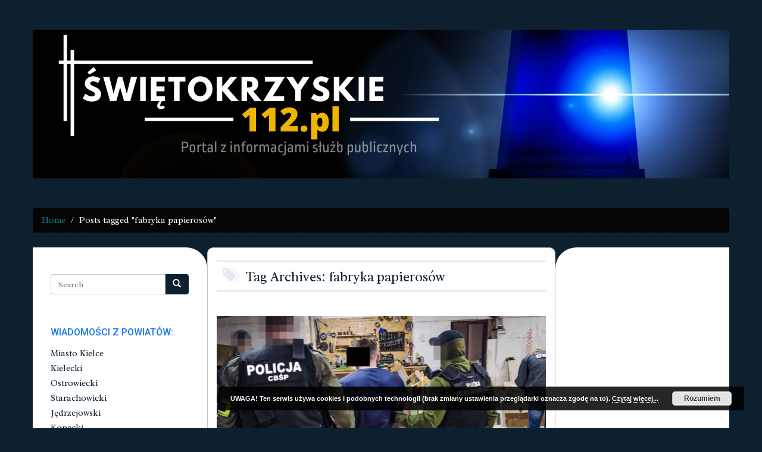

--- FILE ---
content_type: text/html; charset=UTF-8
request_url: http://swietokrzyskie112.pl/tag/fabryka-papierosow/
body_size: 10947
content:
<!DOCTYPE html>
<html lang="pl-PL"
	prefix="og: https://ogp.me/ns#" >
<head>
	<meta charset="UTF-8">
	<meta name="viewport" content="width=device-width">
	<link rel="profile" href="http://gmpg.org/xfn/11">
	<link rel="pingback" href="http://swietokrzyskie112.pl/xmlrpc.php">

	<!--[if lte IE 9]>
	<script src="http://swietokrzyskie112.pl/wp-content/themes/nabia/js/jquery.matchHeight-min.js"></script>
	<![endif]-->

	<title>fabryka papierosów - Swietokrzyskie112.pl</title>

	  
		<!-- All in One SEO 4.0.18 -->
		<link rel="canonical" href="http://swietokrzyskie112.pl/tag/fabryka-papierosow/" />
		<script type="application/ld+json" class="aioseo-schema">
			{"@context":"https:\/\/schema.org","@graph":[{"@type":"WebSite","@id":"http:\/\/swietokrzyskie112.pl\/#website","url":"http:\/\/swietokrzyskie112.pl\/","name":"Swietokrzyskie112.pl","description":"Informacje policyjne \u015bwi\u0119tokrzyskie, \u015bwi\u0119tokrzyskie wypadki, \u015bwi\u0119tokrzyskie po\u017cary. Wiadomo\u015bci Kielce i \u015bwi\u0119tokrzyskie","publisher":{"@id":"http:\/\/swietokrzyskie112.pl\/#organization"}},{"@type":"Organization","@id":"http:\/\/swietokrzyskie112.pl\/#organization","name":"Swietokrzyskie112.pl","url":"http:\/\/swietokrzyskie112.pl\/"},{"@type":"BreadcrumbList","@id":"http:\/\/swietokrzyskie112.pl\/tag\/fabryka-papierosow\/#breadcrumblist","itemListElement":[{"@type":"ListItem","@id":"http:\/\/swietokrzyskie112.pl\/#listItem","position":"1","item":{"@id":"http:\/\/swietokrzyskie112.pl\/#item","name":"Home","description":"Informacje policyjne \u015bwi\u0119tokrzyskie, \u015bwi\u0119tokrzyskie wypadki, \u015bwi\u0119tokrzyskie po\u017cary. Wiadomo\u015bci Kielce i \u015bwi\u0119tokrzyskie","url":"http:\/\/swietokrzyskie112.pl\/"},"nextItem":"http:\/\/swietokrzyskie112.pl\/tag\/fabryka-papierosow\/#listItem"},{"@type":"ListItem","@id":"http:\/\/swietokrzyskie112.pl\/tag\/fabryka-papierosow\/#listItem","position":"2","item":{"@id":"http:\/\/swietokrzyskie112.pl\/tag\/fabryka-papierosow\/#item","name":"fabryka papieros\u00f3w","url":"http:\/\/swietokrzyskie112.pl\/tag\/fabryka-papierosow\/"},"previousItem":"http:\/\/swietokrzyskie112.pl\/#listItem"}]},{"@type":"CollectionPage","@id":"http:\/\/swietokrzyskie112.pl\/tag\/fabryka-papierosow\/#collectionpage","url":"http:\/\/swietokrzyskie112.pl\/tag\/fabryka-papierosow\/","name":"fabryka papieros\u00f3w - Swietokrzyskie112.pl","inLanguage":"pl-PL","isPartOf":{"@id":"http:\/\/swietokrzyskie112.pl\/#website"},"breadcrumb":{"@id":"http:\/\/swietokrzyskie112.pl\/tag\/fabryka-papierosow\/#breadcrumblist"}}]}
		</script>
		<!-- All in One SEO -->

<link rel='dns-prefetch' href='//www.googletagmanager.com' />
<link rel='dns-prefetch' href='//fonts.googleapis.com' />
<link rel='dns-prefetch' href='//s.w.org' />
<link rel="alternate" type="application/rss+xml" title="Swietokrzyskie112.pl &raquo; Kanał z wpisami" href="http://swietokrzyskie112.pl/feed/" />
<link rel="alternate" type="application/rss+xml" title="Swietokrzyskie112.pl &raquo; Kanał z komentarzami" href="http://swietokrzyskie112.pl/comments/feed/" />
<link rel="alternate" type="application/rss+xml" title="Swietokrzyskie112.pl &raquo; Kanał z wpisami otagowanymi jako fabryka papierosów" href="http://swietokrzyskie112.pl/tag/fabryka-papierosow/feed/" />
		<script type="text/javascript">
			window._wpemojiSettings = {"baseUrl":"https:\/\/s.w.org\/images\/core\/emoji\/13.0.1\/72x72\/","ext":".png","svgUrl":"https:\/\/s.w.org\/images\/core\/emoji\/13.0.1\/svg\/","svgExt":".svg","source":{"concatemoji":"http:\/\/swietokrzyskie112.pl\/wp-includes\/js\/wp-emoji-release.min.js?ver=5.6.16"}};
			!function(e,a,t){var n,r,o,i=a.createElement("canvas"),p=i.getContext&&i.getContext("2d");function s(e,t){var a=String.fromCharCode;p.clearRect(0,0,i.width,i.height),p.fillText(a.apply(this,e),0,0);e=i.toDataURL();return p.clearRect(0,0,i.width,i.height),p.fillText(a.apply(this,t),0,0),e===i.toDataURL()}function c(e){var t=a.createElement("script");t.src=e,t.defer=t.type="text/javascript",a.getElementsByTagName("head")[0].appendChild(t)}for(o=Array("flag","emoji"),t.supports={everything:!0,everythingExceptFlag:!0},r=0;r<o.length;r++)t.supports[o[r]]=function(e){if(!p||!p.fillText)return!1;switch(p.textBaseline="top",p.font="600 32px Arial",e){case"flag":return s([127987,65039,8205,9895,65039],[127987,65039,8203,9895,65039])?!1:!s([55356,56826,55356,56819],[55356,56826,8203,55356,56819])&&!s([55356,57332,56128,56423,56128,56418,56128,56421,56128,56430,56128,56423,56128,56447],[55356,57332,8203,56128,56423,8203,56128,56418,8203,56128,56421,8203,56128,56430,8203,56128,56423,8203,56128,56447]);case"emoji":return!s([55357,56424,8205,55356,57212],[55357,56424,8203,55356,57212])}return!1}(o[r]),t.supports.everything=t.supports.everything&&t.supports[o[r]],"flag"!==o[r]&&(t.supports.everythingExceptFlag=t.supports.everythingExceptFlag&&t.supports[o[r]]);t.supports.everythingExceptFlag=t.supports.everythingExceptFlag&&!t.supports.flag,t.DOMReady=!1,t.readyCallback=function(){t.DOMReady=!0},t.supports.everything||(n=function(){t.readyCallback()},a.addEventListener?(a.addEventListener("DOMContentLoaded",n,!1),e.addEventListener("load",n,!1)):(e.attachEvent("onload",n),a.attachEvent("onreadystatechange",function(){"complete"===a.readyState&&t.readyCallback()})),(n=t.source||{}).concatemoji?c(n.concatemoji):n.wpemoji&&n.twemoji&&(c(n.twemoji),c(n.wpemoji)))}(window,document,window._wpemojiSettings);
		</script>
		<style type="text/css">
img.wp-smiley,
img.emoji {
	display: inline !important;
	border: none !important;
	box-shadow: none !important;
	height: 1em !important;
	width: 1em !important;
	margin: 0 .07em !important;
	vertical-align: -0.1em !important;
	background: none !important;
	padding: 0 !important;
}
</style>
	<link rel='stylesheet' id='wp-block-library-css'  href='http://swietokrzyskie112.pl/wp-includes/css/dist/block-library/style.min.css?ver=5.6.16' type='text/css' media='all' />
<link rel='stylesheet' id='hfe-style-css'  href='http://swietokrzyskie112.pl/wp-content/plugins/header-footer-elementor/assets/css/header-footer-elementor.css?ver=1.5.9' type='text/css' media='all' />
<link rel='stylesheet' id='elementor-icons-css'  href='http://swietokrzyskie112.pl/wp-content/plugins/elementor/assets/lib/eicons/css/elementor-icons.min.css?ver=5.11.0' type='text/css' media='all' />
<link rel='stylesheet' id='elementor-animations-css'  href='http://swietokrzyskie112.pl/wp-content/plugins/elementor/assets/lib/animations/animations.min.css?ver=3.2.1' type='text/css' media='all' />
<link rel='stylesheet' id='elementor-frontend-css'  href='http://swietokrzyskie112.pl/wp-content/plugins/elementor/assets/css/frontend.min.css?ver=3.2.1' type='text/css' media='all' />
<link rel='stylesheet' id='elementor-post-14170-css'  href='http://swietokrzyskie112.pl/wp-content/uploads/elementor/css/post-14170.css?ver=1621360023' type='text/css' media='all' />
<link rel='stylesheet' id='elementor-global-css'  href='http://swietokrzyskie112.pl/wp-content/uploads/elementor/css/global.css?ver=1621360097' type='text/css' media='all' />
<link rel='stylesheet' id='wp-lightbox-2.min.css-css'  href='http://swietokrzyskie112.pl/wp-content/plugins/wp-lightbox-2/styles/lightbox.min.pl_PL.css?ver=1.3.4' type='text/css' media='all' />
<link crossorigin="anonymous" rel='stylesheet' id='nabia-fonts-css'  href='//fonts.googleapis.com/css?family=Radley%3A400%2C700%2C400italic%7CRoboto%3A400%2C700%2C400italic%7CRadley%3A400%2C700%2C400italic%7CRoboto%3A400%2C700%2C400italic&#038;subset=latin%2Clatin-ext' type='text/css' media='all' />
<link rel='stylesheet' id='bootstrap-css-css'  href='http://swietokrzyskie112.pl/wp-content/themes/nabia/css/bootstrap.min.css?ver=5.6.16' type='text/css' media='all' />
<link rel='stylesheet' id='owlcarouselcss-css'  href='http://swietokrzyskie112.pl/wp-content/themes/nabia/css/owl.carousel.css?ver=5.6.16' type='text/css' media='all' />
<link rel='stylesheet' id='nabia-style-css'  href='http://swietokrzyskie112.pl/wp-content/themes/nabia/style.css?ver=1.0' type='text/css' media='all' />
<link rel='stylesheet' id='fontawesome-css'  href='http://swietokrzyskie112.pl/wp-content/themes/nabia/css/font-awesome.min.css?ver=5.6.16' type='text/css' media='all' />
<link rel='stylesheet' id='animate-css'  href='http://swietokrzyskie112.pl/wp-content/themes/nabia/css/animate.min.css?ver=5.6.16' type='text/css' media='all' />
<link rel='stylesheet' id='prettyPhotoCss-css'  href='http://swietokrzyskie112.pl/wp-content/themes/nabia/css/prettyPhoto.css?ver=5.6.16' type='text/css' media='all' />
<link rel='stylesheet' id='flexslider-css-css'  href='http://swietokrzyskie112.pl/wp-content/themes/nabia/css/flexslider.css?ver=5.6.16' type='text/css' media='all' />
<link rel='stylesheet' id='__EPYT__style-css'  href='http://swietokrzyskie112.pl/wp-content/plugins/youtube-embed-plus/styles/ytprefs.min.css?ver=13.4.1.2' type='text/css' media='all' />
<style id='__EPYT__style-inline-css' type='text/css'>

                .epyt-gallery-thumb {
                        width: 33.333%;
                }
                
</style>
<link crossorigin="anonymous" rel='stylesheet' id='google-fonts-1-css'  href='https://fonts.googleapis.com/css?family=Roboto%3A100%2C100italic%2C200%2C200italic%2C300%2C300italic%2C400%2C400italic%2C500%2C500italic%2C600%2C600italic%2C700%2C700italic%2C800%2C800italic%2C900%2C900italic%7CRoboto+Slab%3A100%2C100italic%2C200%2C200italic%2C300%2C300italic%2C400%2C400italic%2C500%2C500italic%2C600%2C600italic%2C700%2C700italic%2C800%2C800italic%2C900%2C900italic&#038;display=auto&#038;subset=latin-ext&#038;ver=5.6.16' type='text/css' media='all' />
<script type='text/javascript' src='http://swietokrzyskie112.pl/wp-includes/js/jquery/jquery.min.js?ver=3.5.1' id='jquery-core-js'></script>
<script type='text/javascript' src='http://swietokrzyskie112.pl/wp-includes/js/jquery/jquery-migrate.min.js?ver=3.3.2' id='jquery-migrate-js'></script>
<script type='text/javascript' src='http://swietokrzyskie112.pl/wp-content/themes/nabia/js/owl.carousel.min.js?ver=1.0' id='owlcarouseljs-js'></script>
<script type='text/javascript' src='http://swietokrzyskie112.pl/wp-content/themes/nabia/js/jquery.easing.1.3.js?ver=1.0' id='jqeasing-js'></script>
<script type='text/javascript' src='http://swietokrzyskie112.pl/wp-content/themes/nabia/js/jquery.prettyPhoto.js?ver=1.0' id='prettyPhoto-js'></script>
<script type='text/javascript' src='http://swietokrzyskie112.pl/wp-content/themes/nabia/js/jquery.flexslider-min.js?ver=1.0' id='flexslider-js'></script>
<script type='text/javascript' src='https://www.googletagmanager.com/gtag/js?id=UA-66759204-1' id='google_gtagjs-js' async></script>
<script type='text/javascript' id='google_gtagjs-js-after'>
window.dataLayer = window.dataLayer || [];function gtag(){dataLayer.push(arguments);}
gtag('set', 'linker', {"domains":["swietokrzyskie112.pl"]} );
gtag("js", new Date());
gtag("set", "developer_id.dZTNiMT", true);
gtag("config", "UA-66759204-1", {"anonymize_ip":true});
</script>
<script type='text/javascript' id='__ytprefs__-js-extra'>
/* <![CDATA[ */
var _EPYT_ = {"ajaxurl":"http:\/\/swietokrzyskie112.pl\/wp-admin\/admin-ajax.php","security":"e5c5165c04","gallery_scrolloffset":"20","eppathtoscripts":"http:\/\/swietokrzyskie112.pl\/wp-content\/plugins\/youtube-embed-plus\/scripts\/","eppath":"http:\/\/swietokrzyskie112.pl\/wp-content\/plugins\/youtube-embed-plus\/","epresponsiveselector":"[\"iframe.__youtube_prefs_widget__\"]","epdovol":"1","version":"13.4.1.2","evselector":"iframe.__youtube_prefs__[src], iframe[src*=\"youtube.com\/embed\/\"], iframe[src*=\"youtube-nocookie.com\/embed\/\"]","ajax_compat":"","ytapi_load":"light","pause_others":"","stopMobileBuffer":"1","vi_active":"","vi_js_posttypes":[]};
/* ]]> */
</script>
<script type='text/javascript' src='http://swietokrzyskie112.pl/wp-content/plugins/youtube-embed-plus/scripts/ytprefs.min.js?ver=13.4.1.2' id='__ytprefs__-js'></script>
<link rel="https://api.w.org/" href="http://swietokrzyskie112.pl/wp-json/" /><link rel="alternate" type="application/json" href="http://swietokrzyskie112.pl/wp-json/wp/v2/tags/3560" /><link rel="EditURI" type="application/rsd+xml" title="RSD" href="http://swietokrzyskie112.pl/xmlrpc.php?rsd" />
<link rel="wlwmanifest" type="application/wlwmanifest+xml" href="http://swietokrzyskie112.pl/wp-includes/wlwmanifest.xml" /> 
<meta name="generator" content="WordPress 5.6.16" />
<meta name="generator" content="Site Kit by Google 1.27.0" />        <link href="http://swietokrzyskie112.pl/wp-content/uploads/2015/08/kogut.png" rel="icon" type="image/x-icon" />
          	<!--Customizer CSS--> 
      	<style type="text/css"> 

           	.site-description, .navbar-default .navbar-brand, .logo-container, .logo-container a, .logo-container a:visited { color:#blank; }.navbar-brand { display:initial; }.sidebg { background-color: #ffffff;}.widget { background-color:#ffffff; }#featured-carousel, .carousel-navigation { background:url("http://swietokrzyskie112.pl/wp-content/themes/nabia/images/separator.png") #ffffff; }#footer { background:url("http://swietokrzyskie112.pl/wp-content/themes/nabia/images/footer_bg.png") #191a1c no-repeat; }body { font-family:Radley,Arial,sans-serif; }.widgettitle, .f-widgettitle { font-family:Roboto,Arial,sans-serif; }.post-title { font-family:Radley,Arial,sans-serif; }#top-menu-nav, .footer-menu { font-family:Roboto,Arial,sans-serif; }body { color:#0d2030; }body a, body a:visited { color:#0d2030; }body a:hover { color:#0d2030; }.post-format-icon { color:#0d2030; }.phgal-carousel .slides .flex-active-slide { border-color:#0d2030; }.mejs-embed, .mejs-embed body, .mejs-container .mejs-controls { background-color:#0d2030!important; }button, input[type="button"], input[type="reset"], input[type="submit"], .reply, .reply:hover, .tags span, .post-author-meta .nav-tabs > li.active > a, .post-author-meta .nav-tabs > li.active > a:hover, .post-author-meta .nav-tabs > li.active > a:focus, .post-author-meta .nav-tabs .active a, .nav.recent-posts-tabs .active, .nav.recent-posts-tabs li a:focus, .pagination > .active > a, .pagination > .active > span, .pagination > .active > a:hover, .pagination > .active > span:hover, .pagination > .active > a:focus, .pagination > .active > span:focus, .post-author-meta .nav-tabs > li.active > a, .post-author-meta .nav-tabs > li.active > a:hover, .post-author-meta .nav-tabs > li.active > a:focus, .post-author-meta .nav-tabs .active a, .nav.recent-posts-tabs .active, .nav.recent-posts-tabs li a:focus, .social-profiles li:hover, #wp-calendar thead tr { background-color:#0d2030; }button, input[type="button"], input[type="reset"], input[type="submit"], .reply, .reply:hover, .tags span, .pagination > .active > a, .pagination > .active > span, .pagination > .active > a:hover, .pagination > .active > span:hover, .pagination > .active > a:focus, .pagination > .active > span:focus, .post-author-meta .nav-tabs > li.active > a, .post-author-meta .nav-tabs > li.active > a:hover, .post-author-meta .nav-tabs > li.active > a:focus, .post-author-meta .nav-tabs .active a, .nav.recent-posts-tabs .active, .nav.recent-posts-tabs li a:focus { color:#ffffff; }button, input[type="button"], input[type="reset"], input[type="submit"], .reply, .reply:hover, .tags span, .pagination > .active > a, .pagination > .active > span, .pagination > .active > a:hover, .pagination > .active > span:hover, .pagination > .active > a:focus, .pagination > .active > span:focus, .car-prev:hover, .car-next:hover { border-color:#000000; }.f-widgettitle > span { border-bottom:1px solid #3168ea; }#footer-copy { border-top:2px solid #15deed; }.menu-static-top #mainmenu .navbar-default { background-color:#ffffff; }.menu-static-top #mainmenu .navbar-default { border-color:#ffffff; }#mainmenu .menu-item a, #mainmenu .menu-item a:visited { background-color:#ffffff; }#mainmenu .dropdown-menu > .disabled a { color:#e6e6e6!important; }#mainmenu .dropdown-menu .divider { background-color:#e6e6e6; }#mainmenu .open > .dropdown-menu { border-bottom:3px solid #EB6B22; }#mainmenu .menu-item a, #mainmenu .menu-item a:visited, #mainmenu .dropdown-menu > li > a { color:#e6e6e6; }#mainmenu .navbar-nav .active a, #mainmenu .navbar-default .navbar-nav > li > a:hover, #mainmenu .navbar-default .navbar-nav > li > a:focus { background:#EB6B22; }#mainmenu .dropdown-menu > .active > a:hover, #mainmenu .dropdown-menu > .active > a:focus, #mainmenu .dropdown-menu > li > a:hover, #mainmenu .dropdown-menu > li > a:focus { background-color:#EB6B22!important; }.menu-static-top .navbar-left .open > .dropdown-menu:before, .menu-centered-pills #mainmenu .open > .dropdown-menu:before, .menu-static-top .navbar-right .open > .dropdown-menu:before { border-color:transparent transparent #191919; }#mainmenu .dropdown-menu { background-color:#191919; }.breadcrumb { background-color:#000000; }.breadcrumb > .active { color:#ffffff; }.breadcrumb li a, .breadcrumb li a:visited { color:#00828c; }.widgettitle { color:#1f79ef; }.sidebg { color:#BFBFBF; }.sidebg a, .sidebg a:visited { color:#0d2030; }.widget.widget_pages li:before, .widget.widget_categories li:before, .widget.widget_archive li:before, .widget.widget_recent_comments li:before, .tagcloud a:before { color:#3F3F3F; }.carousel-item .mask { background-color:rgba(255,255,255,0.7); }#footer { color:#e55147; }#footer a, #footer a:visited { color:#ffffff; }#footer-copy { background-color:#2c5da5; }.f-widgettitle { color:#1750ed; }#footer-copy { color:#e6e6e6; }#footer-copy a, #footer-copy a:visited { color:#ffffff; } 

      	</style> 
      	<!--/Customizer CSS-->
      	        <style type="text/css">
        .header-background { background:url(http://swietokrzyskie112.pl/wp-content/uploads/2021/05/cropped-SwietokrzyskieTlo-na-strone.png) #0d2030; }        </style>
        	<style type="text/css">
    	body.custom-background { background-color: #0d2030; }
    	</style>

    <!-- There is no amphtml version available for this URL. -->		<style type="text/css" id="wp-custom-css">
			#main .searchform {
	display: none;}
.post-date-cat {display: none;}
.menu-centered-pills #mainmenu .navbar-default {display: none;}		</style>
		</head>
<body class="archive tag tag-fabryka-papierosow tag-3560 custom-background ehf-template-nabia ehf-stylesheet-nabia menu-centered-pills custom elementor-default elementor-kit-14170">

<div id="wrapper">
	<header id="header" class="container">

		
<div id="mainmenu" class="center-block">
	
	        <nav class="navbar navbar-default " role="navigation">
          <div class="container-fluid">

            <div class="navbar-header">
                <button type="button" class="navbar-toggle" data-toggle="collapse" data-target="#top-menu-nav">
                    <span class="sr-only">Toggle navigation</span>
                    <span class="icon-bar"></span>
                    <span class="icon-bar"></span>
                    <span class="icon-bar"></span>
                </button>
                <a class="navbar-brand" href="http://swietokrzyskie112.pl/">
                    <i class="glyphicon glyphicon-home"></i>
                </a>
            </div>

                            </div>
        </nav>

  
</div>
		<div class="header-background">
			
		<a href="http://swietokrzyskie112.pl/"> <div class="logo-container"> 
				

			
			</div> </a>
		</div>

	</header>

	
			<div id="breadcrumbs-nav" class="container">
			<ul class="breadcrumb"><li><a href="http://swietokrzyskie112.pl">Home</a> <span class="divider">  </span></li> <li class="active"><span class="current">Posts tagged "fabryka papierosów"</span></li></ul>		</div>
	
<div id="content" class="container main">

	<div class="row content-wrap">

		<div class="main-content">

			<div class="col-md-6 col-md-push-3 middle-col">
			
				<div id="main">
					
<form role="search" method="get" class="searchform" action="http://swietokrzyskie112.pl/">
	<div class="row">
		<div class="col-xs-12">
			<div class="input-group">
				<input type="text" class="form-control" placeholder="Search" value="" name="s">
				<span class="input-group-btn">
					<button class="btn searchsubmit" type="submit">
						<span class="glyphicon glyphicon-search"></span>
					</button>
				</span>
			</div>
		</div>
	</div>
</form>

					<header class="archive-header">
						<h1 class="archive-title">
							<i class="glyphicon glyphicon-tags small-icon"></i>
							Tag Archives: fabryka papierosów							</h1>
					</header><!-- .archive-header -->

					
											
														
								
<article id="post-14478" class="post-14478 post type-post status-publish format-standard has-post-thumbnail hentry category-kielce category-kielecki tag-fabryka-papierosow tag-grupa-przestepcza tag-informacje-kielce tag-kielce112 tag-kmp-kielce tag-nielegalne-papierosy tag-papierosy-bez-akcyzy tag-papierosy-bez-akcyzy-nie-trafia-na-rynek tag-papierosy-bez-polskich-znakow-akcyzy tag-policja tag-wiadomosci-kielce tag-zatrzymanie-za-nielegalne-papierosy article-container">

			<div class="entry-thumbnail zoomeffect">
			<img width="555" height="305" src="http://swietokrzyskie112.pl/wp-content/uploads/2021/05/Rozbita-grupa-przestepcza-1-555x305.jpg" class="thumbnail-img wp-post-image" alt="" loading="lazy" />			<div class="mask">
         		<a href="http://swietokrzyskie112.pl/kielce-rozbita-grupa-przestepcza-i-zlikwidowana-fabryka-papierosow-zdjecia/" class="info"><i class="glyphicon glyphicon-link small-icon"></i>Read More</a>
			</div>
		</div>
	
	<h2 class="post-title"><a href="http://swietokrzyskie112.pl/kielce-rozbita-grupa-przestepcza-i-zlikwidowana-fabryka-papierosow-zdjecia/" title="Kielce: Rozbita grupa przestępcza i zlikwidowana fabryka papierosów [zdjęcia]">Kielce: Rozbita grupa przestępcza i zlikwidowana fabryka papierosów [zdjęcia]</a></h2>
	<div class="entry-content clearfix">
		<p>Policjanci CBŚP, KMP w Kielcach i KAS rozbili zorganizowaną grupę przestępczą oraz zlikwidowali nielegalną fabrykę papierosów, w której dziennie można było wyprodukować ok. miliona papierosów. Podczas akcji zabezpieczono ok. milion papierosów i ponad 3 tony krajanki tytoniowej.</p>
	</div>

	        <footer class="entry-meta format-icon-enabled">
                            <div class="entry-post-format"><a href="http://swietokrzyskie112.pl/archives"><span class="fa fa-book post-format-icon" data-toggle="tooltip" data-placement="top" title="Blog Post"></span></a></div>
                        <ul>
                <li>
                    <span class="glyphicon glyphicon-user small-icon"></span>
                    <a href="http://swietokrzyskie112.pl/author/swietokrzyskie112/" title="Wpisy od Swietokrzyskie112" rel="author">Swietokrzyskie112</a>                    <span class="splitter">&#47;</span>
                </li>
                <li>
                    <span class="glyphicon glyphicon-calendar small-icon"></span>
                    <a href='http://swietokrzyskie112.pl/2021/05/13/'>
                        <time datetime="2021-05-13">13 maja 2021</time>
                    </a>
                    <span class="splitter">&#47;</span>
                </li>
                <li>
                    <span class="glyphicon glyphicon-comment small-icon"></span>
                    <a href="http://swietokrzyskie112.pl/kielce-rozbita-grupa-przestepcza-i-zlikwidowana-fabryka-papierosow-zdjecia/#respond">
                        No comments                    </a>
                </li>
            </ul>

        </footer>
        
</article>
													
										
									</div>

			</div>

			<div class="col-md-3 col-md-pull-6 sidebg sidebg-left">
	<div id="sidebar-left">
		<div id="search-2" class="widget widget_search">
<form role="search" method="get" class="searchform" action="http://swietokrzyskie112.pl/">
	<div class="row">
		<div class="col-xs-12">
			<div class="input-group">
				<input type="text" class="form-control" placeholder="Search" value="" name="s">
				<span class="input-group-btn">
					<button class="btn searchsubmit" type="submit">
						<span class="glyphicon glyphicon-search"></span>
					</button>
				</span>
			</div>
		</div>
	</div>
</form>
</div><div id="nav_menu-2" class="widget widget_nav_menu"><div class="widgettitle"><h4>WIADOMOŚCI Z POWIATÓW:</h4></div><div class="menu-kategorie-container"><ul id="menu-kategorie" class="menu"><li id="menu-item-2873" class="menu-item menu-item-type-taxonomy menu-item-object-category menu-item-2873"><a href="http://swietokrzyskie112.pl/category/kielce/">Miasto Kielce</a></li>
<li id="menu-item-2874" class="menu-item menu-item-type-taxonomy menu-item-object-category menu-item-2874"><a href="http://swietokrzyskie112.pl/category/kielecki/">Kielecki</a></li>
<li id="menu-item-2877" class="menu-item menu-item-type-taxonomy menu-item-object-category menu-item-2877"><a href="http://swietokrzyskie112.pl/category/ostrowiecki/">Ostrowiecki</a></li>
<li id="menu-item-2881" class="menu-item menu-item-type-taxonomy menu-item-object-category menu-item-2881"><a href="http://swietokrzyskie112.pl/category/starachowicki/">Starachowicki</a></li>
<li id="menu-item-2871" class="menu-item menu-item-type-taxonomy menu-item-object-category menu-item-2871"><a href="http://swietokrzyskie112.pl/category/jedrzejowski/">Jędrzejowski</a></li>
<li id="menu-item-2875" class="menu-item menu-item-type-taxonomy menu-item-object-category menu-item-2875"><a href="http://swietokrzyskie112.pl/category/konecki/">Konecki</a></li>
<li id="menu-item-2879" class="menu-item menu-item-type-taxonomy menu-item-object-category menu-item-2879"><a href="http://swietokrzyskie112.pl/category/sandomierski/">Sandomierski</a></li>
<li id="menu-item-2880" class="menu-item menu-item-type-taxonomy menu-item-object-category menu-item-2880"><a href="http://swietokrzyskie112.pl/category/skarzyski/">Skarżyski</a></li>
<li id="menu-item-2882" class="menu-item menu-item-type-taxonomy menu-item-object-category menu-item-2882"><a href="http://swietokrzyskie112.pl/category/staszowski/">Staszowski</a></li>
<li id="menu-item-2870" class="menu-item menu-item-type-taxonomy menu-item-object-category menu-item-2870"><a href="http://swietokrzyskie112.pl/category/buski/">Buski</a></li>
<li id="menu-item-2876" class="menu-item menu-item-type-taxonomy menu-item-object-category menu-item-2876"><a href="http://swietokrzyskie112.pl/category/opatowski/">Opatowski</a></li>
<li id="menu-item-2883" class="menu-item menu-item-type-taxonomy menu-item-object-category menu-item-2883"><a href="http://swietokrzyskie112.pl/category/wloszczowski/">Włoszczowski</a></li>
<li id="menu-item-2878" class="menu-item menu-item-type-taxonomy menu-item-object-category menu-item-2878"><a href="http://swietokrzyskie112.pl/category/pinczowski/">Pińczowski</a></li>
<li id="menu-item-2872" class="menu-item menu-item-type-taxonomy menu-item-object-category menu-item-2872"><a href="http://swietokrzyskie112.pl/category/kazimierski/">Kazimierski</a></li>
</ul></div></div><div id="text-15" class="widget widget_text">			<div class="textwidget"><script async src="//pagead2.googlesyndication.com/pagead/js/adsbygoogle.js"></script>
<!-- kwadrat 112 A -->
<ins class="adsbygoogle"
     style="display:inline-block;width:220px;height:350px"
     data-ad-client="ca-pub-8528011766099104"
     data-ad-slot="8971951878"></ins>
<script>
(adsbygoogle = window.adsbygoogle || []).push({});
</script></div>
		</div><div id="text-18" class="widget widget_text">			<div class="textwidget"><script async src="//pagead2.googlesyndication.com/pagead/js/adsbygoogle.js"></script>
<!-- kwadrat 112 B -->
<ins class="adsbygoogle"
     style="display:inline-block;width:220px;height:350px"
     data-ad-client="ca-pub-8528011766099104"
     data-ad-slot="1448685078"></ins>
<script>
(adsbygoogle = window.adsbygoogle || []).push({});
</script></div>
		</div><div id="text-5" class="widget widget_text">			<div class="textwidget"><a target="_blank" href="http://tkn24.pl/reklama/" rel="noopener"><img src="http://swietokrzyskie112.pl/wp-content/uploads/2019/01/Miejsce-na-reklamę-kontakt@swietokrzyskie112.pl-tel.-661-093-759.png"/></a>
</div>
		</div><div id="archives-2" class="widget widget_archive"><div class="widgettitle"><h4>Archiwa</h4></div>		<label class="screen-reader-text" for="archives-dropdown-2">Archiwa</label>
		<select id="archives-dropdown-2" name="archive-dropdown">
			
			<option value="">Wybierz miesiąc</option>
				<option value='http://swietokrzyskie112.pl/2026/01/'> styczeń 2026 </option>
	<option value='http://swietokrzyskie112.pl/2025/12/'> grudzień 2025 </option>
	<option value='http://swietokrzyskie112.pl/2025/11/'> listopad 2025 </option>
	<option value='http://swietokrzyskie112.pl/2025/10/'> październik 2025 </option>
	<option value='http://swietokrzyskie112.pl/2025/09/'> wrzesień 2025 </option>
	<option value='http://swietokrzyskie112.pl/2025/08/'> sierpień 2025 </option>
	<option value='http://swietokrzyskie112.pl/2025/07/'> lipiec 2025 </option>
	<option value='http://swietokrzyskie112.pl/2025/06/'> czerwiec 2025 </option>
	<option value='http://swietokrzyskie112.pl/2025/05/'> maj 2025 </option>
	<option value='http://swietokrzyskie112.pl/2025/04/'> kwiecień 2025 </option>
	<option value='http://swietokrzyskie112.pl/2025/03/'> marzec 2025 </option>
	<option value='http://swietokrzyskie112.pl/2025/02/'> luty 2025 </option>
	<option value='http://swietokrzyskie112.pl/2025/01/'> styczeń 2025 </option>
	<option value='http://swietokrzyskie112.pl/2024/12/'> grudzień 2024 </option>
	<option value='http://swietokrzyskie112.pl/2024/11/'> listopad 2024 </option>
	<option value='http://swietokrzyskie112.pl/2024/10/'> październik 2024 </option>
	<option value='http://swietokrzyskie112.pl/2024/09/'> wrzesień 2024 </option>
	<option value='http://swietokrzyskie112.pl/2024/08/'> sierpień 2024 </option>
	<option value='http://swietokrzyskie112.pl/2024/07/'> lipiec 2024 </option>
	<option value='http://swietokrzyskie112.pl/2024/06/'> czerwiec 2024 </option>
	<option value='http://swietokrzyskie112.pl/2024/05/'> maj 2024 </option>
	<option value='http://swietokrzyskie112.pl/2024/04/'> kwiecień 2024 </option>
	<option value='http://swietokrzyskie112.pl/2024/03/'> marzec 2024 </option>
	<option value='http://swietokrzyskie112.pl/2024/02/'> luty 2024 </option>
	<option value='http://swietokrzyskie112.pl/2024/01/'> styczeń 2024 </option>
	<option value='http://swietokrzyskie112.pl/2023/12/'> grudzień 2023 </option>
	<option value='http://swietokrzyskie112.pl/2023/11/'> listopad 2023 </option>
	<option value='http://swietokrzyskie112.pl/2023/10/'> październik 2023 </option>
	<option value='http://swietokrzyskie112.pl/2023/09/'> wrzesień 2023 </option>
	<option value='http://swietokrzyskie112.pl/2023/08/'> sierpień 2023 </option>
	<option value='http://swietokrzyskie112.pl/2023/07/'> lipiec 2023 </option>
	<option value='http://swietokrzyskie112.pl/2023/06/'> czerwiec 2023 </option>
	<option value='http://swietokrzyskie112.pl/2023/05/'> maj 2023 </option>
	<option value='http://swietokrzyskie112.pl/2023/04/'> kwiecień 2023 </option>
	<option value='http://swietokrzyskie112.pl/2023/03/'> marzec 2023 </option>
	<option value='http://swietokrzyskie112.pl/2023/02/'> luty 2023 </option>
	<option value='http://swietokrzyskie112.pl/2023/01/'> styczeń 2023 </option>
	<option value='http://swietokrzyskie112.pl/2022/12/'> grudzień 2022 </option>
	<option value='http://swietokrzyskie112.pl/2022/11/'> listopad 2022 </option>
	<option value='http://swietokrzyskie112.pl/2022/10/'> październik 2022 </option>
	<option value='http://swietokrzyskie112.pl/2022/09/'> wrzesień 2022 </option>
	<option value='http://swietokrzyskie112.pl/2022/08/'> sierpień 2022 </option>
	<option value='http://swietokrzyskie112.pl/2022/07/'> lipiec 2022 </option>
	<option value='http://swietokrzyskie112.pl/2022/06/'> czerwiec 2022 </option>
	<option value='http://swietokrzyskie112.pl/2022/05/'> maj 2022 </option>
	<option value='http://swietokrzyskie112.pl/2022/04/'> kwiecień 2022 </option>
	<option value='http://swietokrzyskie112.pl/2022/03/'> marzec 2022 </option>
	<option value='http://swietokrzyskie112.pl/2022/02/'> luty 2022 </option>
	<option value='http://swietokrzyskie112.pl/2022/01/'> styczeń 2022 </option>
	<option value='http://swietokrzyskie112.pl/2021/12/'> grudzień 2021 </option>
	<option value='http://swietokrzyskie112.pl/2021/11/'> listopad 2021 </option>
	<option value='http://swietokrzyskie112.pl/2021/10/'> październik 2021 </option>
	<option value='http://swietokrzyskie112.pl/2021/09/'> wrzesień 2021 </option>
	<option value='http://swietokrzyskie112.pl/2021/08/'> sierpień 2021 </option>
	<option value='http://swietokrzyskie112.pl/2021/07/'> lipiec 2021 </option>
	<option value='http://swietokrzyskie112.pl/2021/06/'> czerwiec 2021 </option>
	<option value='http://swietokrzyskie112.pl/2021/05/'> maj 2021 </option>
	<option value='http://swietokrzyskie112.pl/2021/04/'> kwiecień 2021 </option>
	<option value='http://swietokrzyskie112.pl/2021/03/'> marzec 2021 </option>
	<option value='http://swietokrzyskie112.pl/2021/02/'> luty 2021 </option>
	<option value='http://swietokrzyskie112.pl/2021/01/'> styczeń 2021 </option>
	<option value='http://swietokrzyskie112.pl/2020/12/'> grudzień 2020 </option>
	<option value='http://swietokrzyskie112.pl/2020/11/'> listopad 2020 </option>
	<option value='http://swietokrzyskie112.pl/2020/10/'> październik 2020 </option>
	<option value='http://swietokrzyskie112.pl/2020/09/'> wrzesień 2020 </option>
	<option value='http://swietokrzyskie112.pl/2020/08/'> sierpień 2020 </option>
	<option value='http://swietokrzyskie112.pl/2020/07/'> lipiec 2020 </option>
	<option value='http://swietokrzyskie112.pl/2020/06/'> czerwiec 2020 </option>
	<option value='http://swietokrzyskie112.pl/2020/05/'> maj 2020 </option>
	<option value='http://swietokrzyskie112.pl/2020/04/'> kwiecień 2020 </option>
	<option value='http://swietokrzyskie112.pl/2020/03/'> marzec 2020 </option>
	<option value='http://swietokrzyskie112.pl/2020/02/'> luty 2020 </option>
	<option value='http://swietokrzyskie112.pl/2020/01/'> styczeń 2020 </option>
	<option value='http://swietokrzyskie112.pl/2019/12/'> grudzień 2019 </option>
	<option value='http://swietokrzyskie112.pl/2019/11/'> listopad 2019 </option>
	<option value='http://swietokrzyskie112.pl/2019/10/'> październik 2019 </option>
	<option value='http://swietokrzyskie112.pl/2019/09/'> wrzesień 2019 </option>
	<option value='http://swietokrzyskie112.pl/2019/08/'> sierpień 2019 </option>
	<option value='http://swietokrzyskie112.pl/2019/07/'> lipiec 2019 </option>
	<option value='http://swietokrzyskie112.pl/2019/06/'> czerwiec 2019 </option>
	<option value='http://swietokrzyskie112.pl/2019/05/'> maj 2019 </option>
	<option value='http://swietokrzyskie112.pl/2019/04/'> kwiecień 2019 </option>
	<option value='http://swietokrzyskie112.pl/2019/03/'> marzec 2019 </option>
	<option value='http://swietokrzyskie112.pl/2019/02/'> luty 2019 </option>
	<option value='http://swietokrzyskie112.pl/2019/01/'> styczeń 2019 </option>
	<option value='http://swietokrzyskie112.pl/2018/04/'> kwiecień 2018 </option>
	<option value='http://swietokrzyskie112.pl/2018/02/'> luty 2018 </option>
	<option value='http://swietokrzyskie112.pl/2018/01/'> styczeń 2018 </option>
	<option value='http://swietokrzyskie112.pl/2017/12/'> grudzień 2017 </option>
	<option value='http://swietokrzyskie112.pl/2017/11/'> listopad 2017 </option>
	<option value='http://swietokrzyskie112.pl/2017/10/'> październik 2017 </option>
	<option value='http://swietokrzyskie112.pl/2017/09/'> wrzesień 2017 </option>
	<option value='http://swietokrzyskie112.pl/2017/08/'> sierpień 2017 </option>
	<option value='http://swietokrzyskie112.pl/2017/07/'> lipiec 2017 </option>
	<option value='http://swietokrzyskie112.pl/2017/06/'> czerwiec 2017 </option>
	<option value='http://swietokrzyskie112.pl/2017/05/'> maj 2017 </option>
	<option value='http://swietokrzyskie112.pl/2017/04/'> kwiecień 2017 </option>
	<option value='http://swietokrzyskie112.pl/2017/03/'> marzec 2017 </option>
	<option value='http://swietokrzyskie112.pl/2017/02/'> luty 2017 </option>
	<option value='http://swietokrzyskie112.pl/2017/01/'> styczeń 2017 </option>
	<option value='http://swietokrzyskie112.pl/2016/12/'> grudzień 2016 </option>
	<option value='http://swietokrzyskie112.pl/2016/11/'> listopad 2016 </option>
	<option value='http://swietokrzyskie112.pl/2016/10/'> październik 2016 </option>
	<option value='http://swietokrzyskie112.pl/2016/09/'> wrzesień 2016 </option>
	<option value='http://swietokrzyskie112.pl/2016/08/'> sierpień 2016 </option>
	<option value='http://swietokrzyskie112.pl/2016/07/'> lipiec 2016 </option>
	<option value='http://swietokrzyskie112.pl/2016/06/'> czerwiec 2016 </option>
	<option value='http://swietokrzyskie112.pl/2016/05/'> maj 2016 </option>
	<option value='http://swietokrzyskie112.pl/2016/04/'> kwiecień 2016 </option>
	<option value='http://swietokrzyskie112.pl/2016/03/'> marzec 2016 </option>
	<option value='http://swietokrzyskie112.pl/2016/02/'> luty 2016 </option>
	<option value='http://swietokrzyskie112.pl/2016/01/'> styczeń 2016 </option>
	<option value='http://swietokrzyskie112.pl/2015/12/'> grudzień 2015 </option>
	<option value='http://swietokrzyskie112.pl/2015/11/'> listopad 2015 </option>
	<option value='http://swietokrzyskie112.pl/2015/10/'> październik 2015 </option>
	<option value='http://swietokrzyskie112.pl/2015/09/'> wrzesień 2015 </option>
	<option value='http://swietokrzyskie112.pl/2015/08/'> sierpień 2015 </option>

		</select>

<script type="text/javascript">
/* <![CDATA[ */
(function() {
	var dropdown = document.getElementById( "archives-dropdown-2" );
	function onSelectChange() {
		if ( dropdown.options[ dropdown.selectedIndex ].value !== '' ) {
			document.location.href = this.options[ this.selectedIndex ].value;
		}
	}
	dropdown.onchange = onSelectChange;
})();
/* ]]> */
</script>
			</div>	</div>

</div><div class="col-md-3 sidebg sidebg-right">
	<div id="sidebar-right">
		<div id="text-14" class="widget widget_text">			<div class="textwidget"><script async src="//pagead2.googlesyndication.com/pagead/js/adsbygoogle.js"></script>
<!-- Kwadrat 112 C -->
<ins class="adsbygoogle"
     style="display:inline-block;width:220px;height:350px"
     data-ad-client="ca-pub-8528011766099104"
     data-ad-slot="2925418272"></ins>
<script>
(adsbygoogle = window.adsbygoogle || []).push({});
</script></div>
		</div><div id="facebook_likebox-2" class="widget facebook-likebox-widget"><div class="widgettitle"><h4>Facebook</h4></div>
        <div class="nabia-facebook-likebox-widget-main">
     
    		<div id="fb-root"></div>
			<script>(function(d, s, id) {
			  var js, fjs = d.getElementsByTagName(s)[0];
			  if (d.getElementById(id)) return;
			  js = d.createElement(s); js.id = id;
			  js.src = "//connect.facebook.net/en_US/sdk.js#xfbml=1&version=v2.0";
			  fjs.parentNode.insertBefore(js, fjs);
			}(document, 'script', 'facebook-jssdk'));</script>


        	<div style="background-color: #1b1b1b"
            	class="fb-like-box" 
            		data-href="https://www.facebook.com/swietokrzyskie112/"
            		data-width="242"
            		data-colorscheme="light"
            		data-show-faces="true"
            		data-header="true"
            		data-stream="true"
            		data-show-border="false">
        	</div>

        </div>

        </div>
		<div id="recent-posts-2" class="widget widget_recent_entries">
		<div class="widgettitle"><h4>NAJNOWSZE</h4></div>
		<ul>
											<li>
					<a href="http://swietokrzyskie112.pl/konskie-nietrzezwa-kierujaca-osadzona-w-trybie-przyspieszonym/">Końskie: Nietrzeźwa kierująca osądzona w trybie przyspieszonym</a>
									</li>
											<li>
					<a href="http://swietokrzyskie112.pl/kielce-pobili-mezczyzne-drewnianym-kijem-i-zabrali-mu-90-zlotych/">Kielce: Pobili mężczyznę drewnianym kijem i zabrali mu 90 złotych</a>
									</li>
											<li>
					<a href="http://swietokrzyskie112.pl/konskie-lod-zalamal-sie-pod-46-latka-i-jej-psem/">Końskie: Lód załamał się pod 46-latką i jej psem</a>
									</li>
											<li>
					<a href="http://swietokrzyskie112.pl/opatow-nietrzezwa-wjechala-w-sniezna-zaspe/">Opatów: Nietrzeźwa wjechała w śnieżną zaspę</a>
									</li>
											<li>
					<a href="http://swietokrzyskie112.pl/staszow-chuliganski-wybryk-celowo-uszkodzil-trzy-samochody-zdjecia/">Staszów: Chuligański wybryk. Celowo uszkodził trzy samochody [zdjęcia]</a>
									</li>
					</ul>

		</div><div id="text-8" class="widget widget_text">			<div class="textwidget"><a target="_blank" href="http://tkn24.pl/reklama/" rel="noopener"><img src="http://swietokrzyskie112.pl/wp-content/uploads/2019/01/Miejsce-na-reklamę-kontakt@swietokrzyskie112.pl-tel.-661-093-759.png"/></a>

</div>
		</div>	</div>
</div>
		</div>
	
	</div> <!-- .row .content-wrap -->

</div> <!-- #content -->
		<footer id="footer" class="container">
			<div class="go-to-top">
				<a href="#top"><span class="glyphicon glyphicon-chevron-up"></span></a>
			</div>
			<div id="footer-widgets">
	<div class="row">
					</div>
</div>		</footer>

		<div id="footer-copy" class="container">
			<div class="row">
				<div class="col-md-4 copyrights">
					Swietokrzyskie112.pl 2026				</div>
				<div class="col-md-8">
					<nav class="footermenu footer-nav pull-right"><ul>
<li class="page_item page-item-171"><a href="http://swietokrzyskie112.pl/cookies/">Cookies</a></li>
</ul></nav>
					<!--
					110 queries in 0,317 seconds.
					-->
				</div>
			</div>
		</div>
		
	</div> <!-- #wrapper -->
	<script type="text/javascript">

  var _gaq = _gaq || [];
  _gaq.push(['_setAccount', 'UA-66759204-1']);
  _gaq.push(['_trackPageview']);

  (function() {
    var ga = document.createElement('script'); ga.type = 'text/javascript'; ga.async = true;
    ga.src = ('https:' == document.location.protocol ? 'https://ssl' : 'http://www') + '.google-analytics.com/ga.js';
    var s = document.getElementsByTagName('script')[0]; s.parentNode.insertBefore(ga, s);
  })();

</script><link rel='stylesheet' id='basecss-css'  href='http://swietokrzyskie112.pl/wp-content/plugins/eu-cookie-law/css/style.css?ver=5.6.16' type='text/css' media='all' />
<script type='text/javascript' id='wp-jquery-lightbox-js-extra'>
/* <![CDATA[ */
var JQLBSettings = {"fitToScreen":"0","resizeSpeed":"400","displayDownloadLink":"0","navbarOnTop":"0","loopImages":"","resizeCenter":"","marginSize":"","linkTarget":"","help":"","prevLinkTitle":"previous image","nextLinkTitle":"next image","prevLinkText":"\u00ab Previous","nextLinkText":"Next \u00bb","closeTitle":"close image gallery","image":"Image ","of":" of ","download":"Download","jqlb_overlay_opacity":"80","jqlb_overlay_color":"#000000","jqlb_overlay_close":"1","jqlb_border_width":"10","jqlb_border_color":"#ffffff","jqlb_border_radius":"0","jqlb_image_info_background_transparency":"100","jqlb_image_info_bg_color":"#ffffff","jqlb_image_info_text_color":"#000000","jqlb_image_info_text_fontsize":"10","jqlb_show_text_for_image":"1","jqlb_next_image_title":"next image","jqlb_previous_image_title":"previous image","jqlb_next_button_image":"http:\/\/swietokrzyskie112.pl\/wp-content\/plugins\/wp-lightbox-2\/styles\/images\/pl_PL\/next.gif","jqlb_previous_button_image":"http:\/\/swietokrzyskie112.pl\/wp-content\/plugins\/wp-lightbox-2\/styles\/images\/pl_PL\/prev.gif","jqlb_maximum_width":"","jqlb_maximum_height":"","jqlb_show_close_button":"1","jqlb_close_image_title":"close image gallery","jqlb_close_image_max_heght":"22","jqlb_image_for_close_lightbox":"http:\/\/swietokrzyskie112.pl\/wp-content\/plugins\/wp-lightbox-2\/styles\/images\/pl_PL\/closelabel.gif","jqlb_keyboard_navigation":"1","jqlb_popup_size_fix":"0"};
/* ]]> */
</script>
<script type='text/javascript' src='http://swietokrzyskie112.pl/wp-content/plugins/wp-lightbox-2/js/dist/wp-lightbox-2.min.js?ver=1.3.4.1' id='wp-jquery-lightbox-js'></script>
<script type='text/javascript' src='http://swietokrzyskie112.pl/wp-content/themes/nabia/js/bootstrap.min.js?ver=1.0' id='bootstrap-js'></script>
<script type='text/javascript' src='http://swietokrzyskie112.pl/wp-content/themes/nabia/js/wow.min.js?ver=1.0' id='wow-js'></script>
<script type='text/javascript' id='functions-js-extra'>
/* <![CDATA[ */
var nabia_vars = "{\"owl_carousel\":{\"autoplay\":\"true\",\"stophover\":\"true\",\"mousedrag\":\"true\",\"touchdrag\":\"true\",\"pagination\":\"false\"}}";
/* ]]> */
</script>
<script type='text/javascript' src='http://swietokrzyskie112.pl/wp-content/themes/nabia/js/functions.js?ver=1.0' id='functions-js'></script>
<script type='text/javascript' src='http://swietokrzyskie112.pl/wp-content/plugins/youtube-embed-plus/scripts/fitvids.min.js?ver=13.4.1.2' id='__ytprefsfitvids__-js'></script>
<script type='text/javascript' src='http://swietokrzyskie112.pl/wp-includes/js/wp-embed.min.js?ver=5.6.16' id='wp-embed-js'></script>
<script type='text/javascript' id='eucookielaw-scripts-js-extra'>
/* <![CDATA[ */
var eucookielaw_data = {"euCookieSet":null,"autoBlock":"0","expireTimer":"0","scrollConsent":"0","networkShareURL":"","isCookiePage":"","isRefererWebsite":"","deleteCookieUrl":"http:\/\/swietokrzyskie112.pl\/kielce-rozbita-grupa-przestepcza-i-zlikwidowana-fabryka-papierosow-zdjecia\/?nocookie=1"};
/* ]]> */
</script>
<script type='text/javascript' src='http://swietokrzyskie112.pl/wp-content/plugins/eu-cookie-law/js/scripts.js?ver=5.6.16' id='eucookielaw-scripts-js'></script>
        <div
            class="pea_cook_wrapper pea_cook_bottomright"
            style="
                color:#FFFFFF;
                background-color: rgba(0,0,0,0.85);
            ">
            <p>UWAGA! Ten serwis używa cookies i podobnych technologii (brak zmiany ustawienia przeglądarki oznacza zgodę na to). <a style="color:#FFFFFF;" href="http://swietokrzyskie112.pl/cookies/" id="fom">Czytaj więcej...</a> <button id="pea_cook_btn" class="pea_cook_btn" href="#">Rozumiem</button></p>
        </div>
        <div class="pea_cook_more_info_popover">
            <div
                 class="pea_cook_more_info_popover_inner"
                 style="
                    color:#FFFFFF;
                    background-color: rgba(0,0,0,0.9);
                    ">
             <p>The cookie settings on this website are set to "allow cookies" to give you the best browsing experience possible. If you continue to use this website without changing your cookie settings or you click "Accept" below then you are consenting to this.</p>
                <p><a style="color:#FFFFFF;" href="#" id="pea_close">Close</a></p>
			</div>
        </div>
<script defer src="https://static.cloudflareinsights.com/beacon.min.js/vcd15cbe7772f49c399c6a5babf22c1241717689176015" integrity="sha512-ZpsOmlRQV6y907TI0dKBHq9Md29nnaEIPlkf84rnaERnq6zvWvPUqr2ft8M1aS28oN72PdrCzSjY4U6VaAw1EQ==" data-cf-beacon='{"version":"2024.11.0","token":"0379121696374c2685e6b99767d96c66","r":1,"server_timing":{"name":{"cfCacheStatus":true,"cfEdge":true,"cfExtPri":true,"cfL4":true,"cfOrigin":true,"cfSpeedBrain":true},"location_startswith":null}}' crossorigin="anonymous"></script>
</body>
</html>

--- FILE ---
content_type: text/html; charset=utf-8
request_url: https://www.google.com/recaptcha/api2/aframe
body_size: 269
content:
<!DOCTYPE HTML><html><head><meta http-equiv="content-type" content="text/html; charset=UTF-8"></head><body><script nonce="0DrwmKV64rDEK5HMbPSZ3A">/** Anti-fraud and anti-abuse applications only. See google.com/recaptcha */ try{var clients={'sodar':'https://pagead2.googlesyndication.com/pagead/sodar?'};window.addEventListener("message",function(a){try{if(a.source===window.parent){var b=JSON.parse(a.data);var c=clients[b['id']];if(c){var d=document.createElement('img');d.src=c+b['params']+'&rc='+(localStorage.getItem("rc::a")?sessionStorage.getItem("rc::b"):"");window.document.body.appendChild(d);sessionStorage.setItem("rc::e",parseInt(sessionStorage.getItem("rc::e")||0)+1);localStorage.setItem("rc::h",'1769213587654');}}}catch(b){}});window.parent.postMessage("_grecaptcha_ready", "*");}catch(b){}</script></body></html>